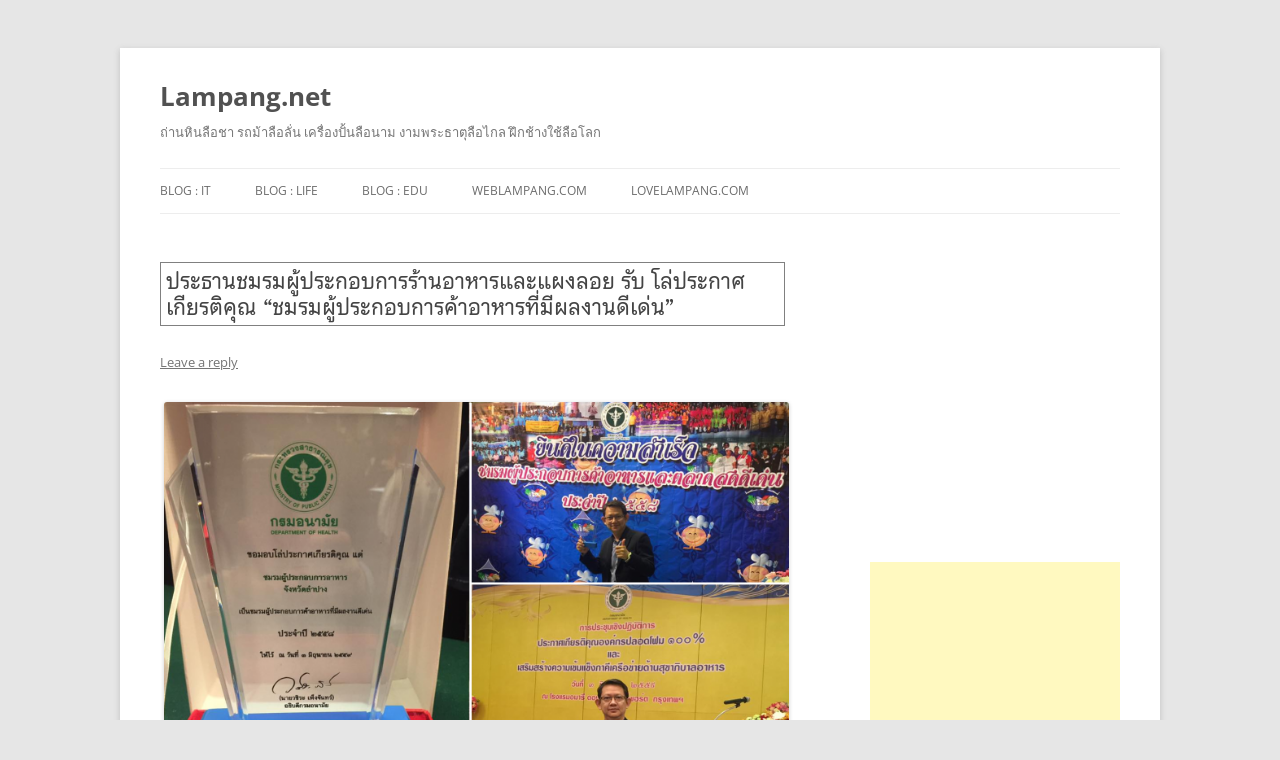

--- FILE ---
content_type: text/html; charset=UTF-8
request_url: http://www.thaiabc.com/lampangnet/admin/2048/
body_size: 51745
content:
<!DOCTYPE html>
<!--[if IE 7]>
<html class="ie ie7" lang="en-US">
<![endif]-->
<!--[if IE 8]>
<html class="ie ie8" lang="en-US">
<![endif]-->
<!--[if !(IE 7) & !(IE 8)]><!-->
<html lang="en-US">
<!--<![endif]-->
<head>
<meta charset="UTF-8" />
<meta name="viewport" content="width=device-width" />
<title>ประธานชมรมผู้ประกอบการร้านอาหารและแผงลอย รับ โล่ประกาศเกียรติคุณ &#8220;ชมรมผู้ประกอบการค้าอาหารที่มีผลงานดีเด่น&#8221; | Lampang.net</title>
<link rel="profile" href="https://gmpg.org/xfn/11" />
<link rel="pingback" href="http://www.thaiabc.com/lampangnet/xmlrpc.php">
<!--[if lt IE 9]>
<script src="http://www.thaiabc.com/lampangnet/wp-content/themes/twentytwelve/js/html5.js?ver=3.7.0" type="text/javascript"></script>
<![endif]-->
<meta name='robots' content='max-image-preview:large' />
<link rel="alternate" type="application/rss+xml" title="Lampang.net &raquo; Feed" href="http://www.thaiabc.com/lampangnet/feed/" />
<link rel="alternate" type="application/rss+xml" title="Lampang.net &raquo; Comments Feed" href="http://www.thaiabc.com/lampangnet/comments/feed/" />
<link rel="alternate" type="application/rss+xml" title="Lampang.net &raquo; ประธานชมรมผู้ประกอบการร้านอาหารและแผงลอย รับ โล่ประกาศเกียรติคุณ &#8220;ชมรมผู้ประกอบการค้าอาหารที่มีผลงานดีเด่น&#8221; Comments Feed" href="http://www.thaiabc.com/lampangnet/admin/2048/feed/" />
<link rel="alternate" title="oEmbed (JSON)" type="application/json+oembed" href="http://www.thaiabc.com/lampangnet/wp-json/oembed/1.0/embed?url=http%3A%2F%2Fwww.thaiabc.com%2Flampangnet%2Fadmin%2F2048%2F" />
<link rel="alternate" title="oEmbed (XML)" type="text/xml+oembed" href="http://www.thaiabc.com/lampangnet/wp-json/oembed/1.0/embed?url=http%3A%2F%2Fwww.thaiabc.com%2Flampangnet%2Fadmin%2F2048%2F&#038;format=xml" />
<style id='wp-img-auto-sizes-contain-inline-css' type='text/css'>
img:is([sizes=auto i],[sizes^="auto," i]){contain-intrinsic-size:3000px 1500px}
/*# sourceURL=wp-img-auto-sizes-contain-inline-css */
</style>
<style id='wp-emoji-styles-inline-css' type='text/css'>

	img.wp-smiley, img.emoji {
		display: inline !important;
		border: none !important;
		box-shadow: none !important;
		height: 1em !important;
		width: 1em !important;
		margin: 0 0.07em !important;
		vertical-align: -0.1em !important;
		background: none !important;
		padding: 0 !important;
	}
/*# sourceURL=wp-emoji-styles-inline-css */
</style>
<style id='wp-block-library-inline-css' type='text/css'>
:root{--wp-block-synced-color:#7a00df;--wp-block-synced-color--rgb:122,0,223;--wp-bound-block-color:var(--wp-block-synced-color);--wp-editor-canvas-background:#ddd;--wp-admin-theme-color:#007cba;--wp-admin-theme-color--rgb:0,124,186;--wp-admin-theme-color-darker-10:#006ba1;--wp-admin-theme-color-darker-10--rgb:0,107,160.5;--wp-admin-theme-color-darker-20:#005a87;--wp-admin-theme-color-darker-20--rgb:0,90,135;--wp-admin-border-width-focus:2px}@media (min-resolution:192dpi){:root{--wp-admin-border-width-focus:1.5px}}.wp-element-button{cursor:pointer}:root .has-very-light-gray-background-color{background-color:#eee}:root .has-very-dark-gray-background-color{background-color:#313131}:root .has-very-light-gray-color{color:#eee}:root .has-very-dark-gray-color{color:#313131}:root .has-vivid-green-cyan-to-vivid-cyan-blue-gradient-background{background:linear-gradient(135deg,#00d084,#0693e3)}:root .has-purple-crush-gradient-background{background:linear-gradient(135deg,#34e2e4,#4721fb 50%,#ab1dfe)}:root .has-hazy-dawn-gradient-background{background:linear-gradient(135deg,#faaca8,#dad0ec)}:root .has-subdued-olive-gradient-background{background:linear-gradient(135deg,#fafae1,#67a671)}:root .has-atomic-cream-gradient-background{background:linear-gradient(135deg,#fdd79a,#004a59)}:root .has-nightshade-gradient-background{background:linear-gradient(135deg,#330968,#31cdcf)}:root .has-midnight-gradient-background{background:linear-gradient(135deg,#020381,#2874fc)}:root{--wp--preset--font-size--normal:16px;--wp--preset--font-size--huge:42px}.has-regular-font-size{font-size:1em}.has-larger-font-size{font-size:2.625em}.has-normal-font-size{font-size:var(--wp--preset--font-size--normal)}.has-huge-font-size{font-size:var(--wp--preset--font-size--huge)}.has-text-align-center{text-align:center}.has-text-align-left{text-align:left}.has-text-align-right{text-align:right}.has-fit-text{white-space:nowrap!important}#end-resizable-editor-section{display:none}.aligncenter{clear:both}.items-justified-left{justify-content:flex-start}.items-justified-center{justify-content:center}.items-justified-right{justify-content:flex-end}.items-justified-space-between{justify-content:space-between}.screen-reader-text{border:0;clip-path:inset(50%);height:1px;margin:-1px;overflow:hidden;padding:0;position:absolute;width:1px;word-wrap:normal!important}.screen-reader-text:focus{background-color:#ddd;clip-path:none;color:#444;display:block;font-size:1em;height:auto;left:5px;line-height:normal;padding:15px 23px 14px;text-decoration:none;top:5px;width:auto;z-index:100000}html :where(.has-border-color){border-style:solid}html :where([style*=border-top-color]){border-top-style:solid}html :where([style*=border-right-color]){border-right-style:solid}html :where([style*=border-bottom-color]){border-bottom-style:solid}html :where([style*=border-left-color]){border-left-style:solid}html :where([style*=border-width]){border-style:solid}html :where([style*=border-top-width]){border-top-style:solid}html :where([style*=border-right-width]){border-right-style:solid}html :where([style*=border-bottom-width]){border-bottom-style:solid}html :where([style*=border-left-width]){border-left-style:solid}html :where(img[class*=wp-image-]){height:auto;max-width:100%}:where(figure){margin:0 0 1em}html :where(.is-position-sticky){--wp-admin--admin-bar--position-offset:var(--wp-admin--admin-bar--height,0px)}@media screen and (max-width:600px){html :where(.is-position-sticky){--wp-admin--admin-bar--position-offset:0px}}

/*# sourceURL=wp-block-library-inline-css */
</style><style id='global-styles-inline-css' type='text/css'>
:root{--wp--preset--aspect-ratio--square: 1;--wp--preset--aspect-ratio--4-3: 4/3;--wp--preset--aspect-ratio--3-4: 3/4;--wp--preset--aspect-ratio--3-2: 3/2;--wp--preset--aspect-ratio--2-3: 2/3;--wp--preset--aspect-ratio--16-9: 16/9;--wp--preset--aspect-ratio--9-16: 9/16;--wp--preset--color--black: #000000;--wp--preset--color--cyan-bluish-gray: #abb8c3;--wp--preset--color--white: #fff;--wp--preset--color--pale-pink: #f78da7;--wp--preset--color--vivid-red: #cf2e2e;--wp--preset--color--luminous-vivid-orange: #ff6900;--wp--preset--color--luminous-vivid-amber: #fcb900;--wp--preset--color--light-green-cyan: #7bdcb5;--wp--preset--color--vivid-green-cyan: #00d084;--wp--preset--color--pale-cyan-blue: #8ed1fc;--wp--preset--color--vivid-cyan-blue: #0693e3;--wp--preset--color--vivid-purple: #9b51e0;--wp--preset--color--blue: #21759b;--wp--preset--color--dark-gray: #444;--wp--preset--color--medium-gray: #9f9f9f;--wp--preset--color--light-gray: #e6e6e6;--wp--preset--gradient--vivid-cyan-blue-to-vivid-purple: linear-gradient(135deg,rgb(6,147,227) 0%,rgb(155,81,224) 100%);--wp--preset--gradient--light-green-cyan-to-vivid-green-cyan: linear-gradient(135deg,rgb(122,220,180) 0%,rgb(0,208,130) 100%);--wp--preset--gradient--luminous-vivid-amber-to-luminous-vivid-orange: linear-gradient(135deg,rgb(252,185,0) 0%,rgb(255,105,0) 100%);--wp--preset--gradient--luminous-vivid-orange-to-vivid-red: linear-gradient(135deg,rgb(255,105,0) 0%,rgb(207,46,46) 100%);--wp--preset--gradient--very-light-gray-to-cyan-bluish-gray: linear-gradient(135deg,rgb(238,238,238) 0%,rgb(169,184,195) 100%);--wp--preset--gradient--cool-to-warm-spectrum: linear-gradient(135deg,rgb(74,234,220) 0%,rgb(151,120,209) 20%,rgb(207,42,186) 40%,rgb(238,44,130) 60%,rgb(251,105,98) 80%,rgb(254,248,76) 100%);--wp--preset--gradient--blush-light-purple: linear-gradient(135deg,rgb(255,206,236) 0%,rgb(152,150,240) 100%);--wp--preset--gradient--blush-bordeaux: linear-gradient(135deg,rgb(254,205,165) 0%,rgb(254,45,45) 50%,rgb(107,0,62) 100%);--wp--preset--gradient--luminous-dusk: linear-gradient(135deg,rgb(255,203,112) 0%,rgb(199,81,192) 50%,rgb(65,88,208) 100%);--wp--preset--gradient--pale-ocean: linear-gradient(135deg,rgb(255,245,203) 0%,rgb(182,227,212) 50%,rgb(51,167,181) 100%);--wp--preset--gradient--electric-grass: linear-gradient(135deg,rgb(202,248,128) 0%,rgb(113,206,126) 100%);--wp--preset--gradient--midnight: linear-gradient(135deg,rgb(2,3,129) 0%,rgb(40,116,252) 100%);--wp--preset--font-size--small: 13px;--wp--preset--font-size--medium: 20px;--wp--preset--font-size--large: 36px;--wp--preset--font-size--x-large: 42px;--wp--preset--spacing--20: 0.44rem;--wp--preset--spacing--30: 0.67rem;--wp--preset--spacing--40: 1rem;--wp--preset--spacing--50: 1.5rem;--wp--preset--spacing--60: 2.25rem;--wp--preset--spacing--70: 3.38rem;--wp--preset--spacing--80: 5.06rem;--wp--preset--shadow--natural: 6px 6px 9px rgba(0, 0, 0, 0.2);--wp--preset--shadow--deep: 12px 12px 50px rgba(0, 0, 0, 0.4);--wp--preset--shadow--sharp: 6px 6px 0px rgba(0, 0, 0, 0.2);--wp--preset--shadow--outlined: 6px 6px 0px -3px rgb(255, 255, 255), 6px 6px rgb(0, 0, 0);--wp--preset--shadow--crisp: 6px 6px 0px rgb(0, 0, 0);}:where(.is-layout-flex){gap: 0.5em;}:where(.is-layout-grid){gap: 0.5em;}body .is-layout-flex{display: flex;}.is-layout-flex{flex-wrap: wrap;align-items: center;}.is-layout-flex > :is(*, div){margin: 0;}body .is-layout-grid{display: grid;}.is-layout-grid > :is(*, div){margin: 0;}:where(.wp-block-columns.is-layout-flex){gap: 2em;}:where(.wp-block-columns.is-layout-grid){gap: 2em;}:where(.wp-block-post-template.is-layout-flex){gap: 1.25em;}:where(.wp-block-post-template.is-layout-grid){gap: 1.25em;}.has-black-color{color: var(--wp--preset--color--black) !important;}.has-cyan-bluish-gray-color{color: var(--wp--preset--color--cyan-bluish-gray) !important;}.has-white-color{color: var(--wp--preset--color--white) !important;}.has-pale-pink-color{color: var(--wp--preset--color--pale-pink) !important;}.has-vivid-red-color{color: var(--wp--preset--color--vivid-red) !important;}.has-luminous-vivid-orange-color{color: var(--wp--preset--color--luminous-vivid-orange) !important;}.has-luminous-vivid-amber-color{color: var(--wp--preset--color--luminous-vivid-amber) !important;}.has-light-green-cyan-color{color: var(--wp--preset--color--light-green-cyan) !important;}.has-vivid-green-cyan-color{color: var(--wp--preset--color--vivid-green-cyan) !important;}.has-pale-cyan-blue-color{color: var(--wp--preset--color--pale-cyan-blue) !important;}.has-vivid-cyan-blue-color{color: var(--wp--preset--color--vivid-cyan-blue) !important;}.has-vivid-purple-color{color: var(--wp--preset--color--vivid-purple) !important;}.has-black-background-color{background-color: var(--wp--preset--color--black) !important;}.has-cyan-bluish-gray-background-color{background-color: var(--wp--preset--color--cyan-bluish-gray) !important;}.has-white-background-color{background-color: var(--wp--preset--color--white) !important;}.has-pale-pink-background-color{background-color: var(--wp--preset--color--pale-pink) !important;}.has-vivid-red-background-color{background-color: var(--wp--preset--color--vivid-red) !important;}.has-luminous-vivid-orange-background-color{background-color: var(--wp--preset--color--luminous-vivid-orange) !important;}.has-luminous-vivid-amber-background-color{background-color: var(--wp--preset--color--luminous-vivid-amber) !important;}.has-light-green-cyan-background-color{background-color: var(--wp--preset--color--light-green-cyan) !important;}.has-vivid-green-cyan-background-color{background-color: var(--wp--preset--color--vivid-green-cyan) !important;}.has-pale-cyan-blue-background-color{background-color: var(--wp--preset--color--pale-cyan-blue) !important;}.has-vivid-cyan-blue-background-color{background-color: var(--wp--preset--color--vivid-cyan-blue) !important;}.has-vivid-purple-background-color{background-color: var(--wp--preset--color--vivid-purple) !important;}.has-black-border-color{border-color: var(--wp--preset--color--black) !important;}.has-cyan-bluish-gray-border-color{border-color: var(--wp--preset--color--cyan-bluish-gray) !important;}.has-white-border-color{border-color: var(--wp--preset--color--white) !important;}.has-pale-pink-border-color{border-color: var(--wp--preset--color--pale-pink) !important;}.has-vivid-red-border-color{border-color: var(--wp--preset--color--vivid-red) !important;}.has-luminous-vivid-orange-border-color{border-color: var(--wp--preset--color--luminous-vivid-orange) !important;}.has-luminous-vivid-amber-border-color{border-color: var(--wp--preset--color--luminous-vivid-amber) !important;}.has-light-green-cyan-border-color{border-color: var(--wp--preset--color--light-green-cyan) !important;}.has-vivid-green-cyan-border-color{border-color: var(--wp--preset--color--vivid-green-cyan) !important;}.has-pale-cyan-blue-border-color{border-color: var(--wp--preset--color--pale-cyan-blue) !important;}.has-vivid-cyan-blue-border-color{border-color: var(--wp--preset--color--vivid-cyan-blue) !important;}.has-vivid-purple-border-color{border-color: var(--wp--preset--color--vivid-purple) !important;}.has-vivid-cyan-blue-to-vivid-purple-gradient-background{background: var(--wp--preset--gradient--vivid-cyan-blue-to-vivid-purple) !important;}.has-light-green-cyan-to-vivid-green-cyan-gradient-background{background: var(--wp--preset--gradient--light-green-cyan-to-vivid-green-cyan) !important;}.has-luminous-vivid-amber-to-luminous-vivid-orange-gradient-background{background: var(--wp--preset--gradient--luminous-vivid-amber-to-luminous-vivid-orange) !important;}.has-luminous-vivid-orange-to-vivid-red-gradient-background{background: var(--wp--preset--gradient--luminous-vivid-orange-to-vivid-red) !important;}.has-very-light-gray-to-cyan-bluish-gray-gradient-background{background: var(--wp--preset--gradient--very-light-gray-to-cyan-bluish-gray) !important;}.has-cool-to-warm-spectrum-gradient-background{background: var(--wp--preset--gradient--cool-to-warm-spectrum) !important;}.has-blush-light-purple-gradient-background{background: var(--wp--preset--gradient--blush-light-purple) !important;}.has-blush-bordeaux-gradient-background{background: var(--wp--preset--gradient--blush-bordeaux) !important;}.has-luminous-dusk-gradient-background{background: var(--wp--preset--gradient--luminous-dusk) !important;}.has-pale-ocean-gradient-background{background: var(--wp--preset--gradient--pale-ocean) !important;}.has-electric-grass-gradient-background{background: var(--wp--preset--gradient--electric-grass) !important;}.has-midnight-gradient-background{background: var(--wp--preset--gradient--midnight) !important;}.has-small-font-size{font-size: var(--wp--preset--font-size--small) !important;}.has-medium-font-size{font-size: var(--wp--preset--font-size--medium) !important;}.has-large-font-size{font-size: var(--wp--preset--font-size--large) !important;}.has-x-large-font-size{font-size: var(--wp--preset--font-size--x-large) !important;}
/*# sourceURL=global-styles-inline-css */
</style>

<style id='classic-theme-styles-inline-css' type='text/css'>
/*! This file is auto-generated */
.wp-block-button__link{color:#fff;background-color:#32373c;border-radius:9999px;box-shadow:none;text-decoration:none;padding:calc(.667em + 2px) calc(1.333em + 2px);font-size:1.125em}.wp-block-file__button{background:#32373c;color:#fff;text-decoration:none}
/*# sourceURL=/wp-includes/css/classic-themes.min.css */
</style>
<link rel='stylesheet' id='twentytwelve-fonts-css' href='http://www.thaiabc.com/lampangnet/wp-content/themes/twentytwelve/fonts/font-open-sans.css?ver=20230328' type='text/css' media='all' />
<link rel='stylesheet' id='twentytwelve-style-css' href='http://www.thaiabc.com/lampangnet/wp-content/themes/twentytwelve/style.css?ver=20231107' type='text/css' media='all' />
<link rel='stylesheet' id='twentytwelve-block-style-css' href='http://www.thaiabc.com/lampangnet/wp-content/themes/twentytwelve/css/blocks.css?ver=20230213' type='text/css' media='all' />
<script type="text/javascript" src="http://www.thaiabc.com/lampangnet/wp-includes/js/jquery/jquery.min.js?ver=3.7.1" id="jquery-core-js"></script>
<script type="text/javascript" src="http://www.thaiabc.com/lampangnet/wp-includes/js/jquery/jquery-migrate.min.js?ver=3.4.1" id="jquery-migrate-js"></script>
<script type="text/javascript" src="http://www.thaiabc.com/lampangnet/wp-content/themes/twentytwelve/js/navigation.js?ver=20141205" id="twentytwelve-navigation-js" defer="defer" data-wp-strategy="defer"></script>
<link rel="https://api.w.org/" href="http://www.thaiabc.com/lampangnet/wp-json/" /><link rel="alternate" title="JSON" type="application/json" href="http://www.thaiabc.com/lampangnet/wp-json/wp/v2/posts/2048" /><link rel="EditURI" type="application/rsd+xml" title="RSD" href="http://www.thaiabc.com/lampangnet/xmlrpc.php?rsd" />
<meta name="generator" content="WordPress 6.9" />
<link rel="canonical" href="http://www.thaiabc.com/lampangnet/admin/2048/" />
<link rel='shortlink' href='http://www.thaiabc.com/lampangnet/?p=2048' />
<style type="text/css">.recentcomments a{display:inline !important;padding:0 !important;margin:0 !important;}</style><link rel="icon" href="http://www.thaiabc.com/lampangnet/wp-content/uploads/2021/02/cropped-lampangnet_logo-1-32x32.png" sizes="32x32" />
<link rel="icon" href="http://www.thaiabc.com/lampangnet/wp-content/uploads/2021/02/cropped-lampangnet_logo-1-192x192.png" sizes="192x192" />
<link rel="apple-touch-icon" href="http://www.thaiabc.com/lampangnet/wp-content/uploads/2021/02/cropped-lampangnet_logo-1-180x180.png" />
<meta name="msapplication-TileImage" content="http://www.thaiabc.com/lampangnet/wp-content/uploads/2021/02/cropped-lampangnet_logo-1-270x270.png" />
		<style type="text/css" id="wp-custom-css">
			@font-face{font-family:'chulabornlikit';
src:url('/web2/rsp_chulabhornlikit.ttf');
}

.entry-title {font-family: chulabornlikit;border:1px solid gray;padding:5px;}
.entry-content {font-family: chulabornlikit;}
.site-content article{border-bottom: 10px dotted green;}
@media print {
.wp-block-image img {max-width:50%;}
.wp-block-embed__wrapper {display: none;}
}		</style>
		</head>

<body class="wp-singular post-template-default single single-post postid-2048 single-format-standard wp-embed-responsive wp-theme-twentytwelve custom-font-enabled single-author">
<div id="page" class="hfeed site">
	<header id="masthead" class="site-header">
		<hgroup>
			<h1 class="site-title"><a href="http://www.thaiabc.com/lampangnet/" rel="home">Lampang.net</a></h1>
			<h2 class="site-description">ถ่านหินลือชา รถม้าลือลั่น เครื่องปั้นลือนาม งามพระธาตุลือไกล ฝึกช้างใช้ลือโลก</h2>
		</hgroup>

		<nav id="site-navigation" class="main-navigation">
			<button class="menu-toggle">Menu</button>
			<a class="assistive-text" href="#content">Skip to content</a>
			<div class="menu-blog-guides-container"><ul id="menu-blog-guides" class="nav-menu"><li id="menu-item-655" class="menu-item menu-item-type-custom menu-item-object-custom menu-item-655"><a href="http://www.thaiall.com/blog" title="บล็อกเทคโนโลยีสารสนเทศ">Blog : IT</a></li>
<li id="menu-item-657" class="menu-item menu-item-type-custom menu-item-object-custom menu-item-657"><a href="http://www.thaiall.com/blogacla" title="บล็อกอ่ะคะ ชีวิต สุขภาพ ศิลปะ บ้านเมือง">Blog : Life</a></li>
<li id="menu-item-656" class="menu-item menu-item-type-custom menu-item-object-custom menu-item-656"><a href="http://www.thainame.net/edu" title="บล็อกด้านการศึกษา">Blog : Edu</a></li>
<li id="menu-item-659" class="menu-item menu-item-type-custom menu-item-object-custom menu-item-659"><a href="http://www.weblampang.com" title="เว็บลำปางดอทคอม">Weblampang.com</a></li>
<li id="menu-item-3419" class="menu-item menu-item-type-custom menu-item-object-custom menu-item-3419"><a href="http://www.lovelampang.com" title="รักลำปางดอทคอม">Lovelampang.com</a></li>
</ul></div>		</nav><!-- #site-navigation -->

			</header><!-- #masthead -->

	<div id="main" class="wrapper">

	<div id="primary" class="site-content">
		<div id="content" role="main">

			
				
	<article id="post-2048" class="post-2048 post type-post status-publish format-standard hentry category-activities category-food category-person tag-award tag-food tag-health tag-lampang tag-norisushi tag-pride tag-restaurant tag-tumandyum">
				<header class="entry-header">
			
						<h1 class="entry-title">ประธานชมรมผู้ประกอบการร้านอาหารและแผงลอย รับ โล่ประกาศเกียรติคุณ &#8220;ชมรมผู้ประกอบการค้าอาหารที่มีผลงานดีเด่น&#8221;</h1>
										<div class="comments-link">
					<a href="http://www.thaiabc.com/lampangnet/admin/2048/#respond"><span class="leave-reply">Leave a reply</span></a>				</div><!-- .comments-link -->
					</header><!-- .entry-header -->

				<div class="entry-content">
			<div id="attachment_2049" style="width: 656px" class="wp-caption aligncenter"><a href="http://thaiabc.com/lampangnet/admin/2048/win/" rel="attachment wp-att-2049"><img fetchpriority="high" decoding="async" aria-describedby="caption-attachment-2049" class="wp-image-2049 size-large" src="http://thaiabc.com/lampangnet/wp-content/uploads/2016/06/win-1024x653.png" alt="ชมรมผู้ประกอบการค้าอาหารที่มีผลงานดีเด่น ประจำปี 2558" width="646" height="412" srcset="http://www.thaiabc.com/lampangnet/wp-content/uploads/2016/06/win-1024x653.png 1024w, http://www.thaiabc.com/lampangnet/wp-content/uploads/2016/06/win-300x191.png 300w, http://www.thaiabc.com/lampangnet/wp-content/uploads/2016/06/win-768x489.png 768w, http://www.thaiabc.com/lampangnet/wp-content/uploads/2016/06/win-770x491.png 770w, http://www.thaiabc.com/lampangnet/wp-content/uploads/2016/06/win.png 1406w" sizes="(max-width: 646px) 100vw, 646px" /></a><p id="caption-attachment-2049" class="wp-caption-text">ชมรมผู้ประกอบการค้าอาหารที่มีผลงานดีเด่น ประจำปี 2558</p></div>
<p><strong>ยินดีด้วย</strong><br />
<span style="color: #0000ff;">คุณสุวิทย์ อาภากาศ (โกเอ)</span> ประธานชมรมผู้ประกอบการร้านอาหารและแผงลอยจังหวัดลำปาง ได้ไปรับโล่ประกาศเกียรติคุณ สำหรับ &#8220;<span style="color: #008000;"><em>ชมรมผู้ประกอบการอาหาร จังหวัดลำปาง</em></span>&#8221; ที่เป็น &#8220;<span style="color: #ff0000;">ชมรมผู้ประกอบการค้าอาหารที่มีผลงานดีเด่น ประจำปี 2558</span>&#8221; เมื่อวันที่ 3 มิ.ย.59 จาก นายวชิระ เพ็งจันทร์ อธิบดีกรมอนามัย กระทรวงสาธารณสุข เห็นโกเอ โพสต์ในเฟสบุ๊คเมื่อวันที่ 3 มิ.ย.59 ก็รู้สึกยินดีด้วยในฐานะคนลำปาง ที่ชอบทานอาหาร และอุดหนุนแผงลอยในจังหวัดลำปางอยู่เป็นประจำ<br />
<a href="https://www.facebook.com/suvit.abakaz/posts/10154269421678385">https://www.facebook.com/suvit.abakaz/posts/10154269421678385</a></p>
<p><strong>ที่ผ่านมา</strong><br />
เห็นโกเอเปิดร้านอาหารหลายร้าน ก็เคยไปอุดหนุนทุกร้านที่ท่านเปิด ท่านมีประสบการณ์เยอะ และมีจินตนาการครับ สนิทกันในฐานะเจ้าของร้านกับลูกค้าเลยหละ เห็นกันมาหลายสิบปี ตอนนี้เปิด<span style="color: #0000ff;"><strong>ร้านตำกับยำ (Tum And Yum)</strong> </span>อยู่หน้าธนาคารกรุงเทพฯ ฉัตรไชย นอกจากของแซบ ๆ แล้ว ยังสั่งอาหารญี่ปุ่นจาก <strong><span style="color: #0000ff;">ร้านโนริซูชิ Norisushi</span> </strong>ได้อีกด้วย<br />
<a href="https://www.facebook.com/TumAndYum/">https://www.facebook.com/TumAndYum/</a></p>
<p><strong>จำได้ว่า</strong><br />
5 พ.ค.59 ก็ไปอุดหนุนร้านโกเอมา ชอบตรงส้มตำไทย กับพิซซ่าญี่ปุ่น<br />
อร่อยมาก สมคำร่ำลือที่ลูกศิษย์ของผม <strong><span style="color: #0000ff;">กรกับปราง</span></strong> เคยกล่าวไว้จริง ๆ<br />
แล้วได้พบกับ<span style="color: #0000ff;"><strong>น้องบอย</strong></span>ที่ร้าน เห็นอยู่ช่วยงานโกเอหลายงานเลย<br />
<a href="https://www.facebook.com/photo.php?fbid=10154092251938895&amp;set=a.10153463615363895.1073741867.814248894">https://www.facebook.com/photo.php?fbid=10154092251938895&amp;set=a.10153463615363895.1073741867.814248894</a><br />
<a href="https://www.facebook.com/dekvijai">https://www.facebook.com/dekvijai</a></p>
<p><strong>ผลงาน</strong><br />
โกเอ (นายสุวิทย์ อาภากาศ) มีผลงานให้เห็นตามสื่ออยู่บ่อย เช่น 29 ม.ค.59 ก็เข้าพบนายประสาร ทัศการ หัวหน้ากลุ่มงานพัฒนาฝีมือและศักยภาพแรงงาน ผู้แทน ผอ.สถาบันฯ ภาค ๑๐ ลำปาง  เพื่อร่วมหารือแนวทางการพัฒนาบุคลากรด้านครัวไทยสู่ครัวโลก และด้านการท่องเที่ยวของจังหวัดลำปาง ให้ได้มาตรฐานการท่องเที่ยวอาเซียน<br />
<a href="https://www.facebook.com/lampangskill/posts/1689042798033622">https://www.facebook.com/lampangskill/posts/1689042798033622</a></p>
					</div><!-- .entry-content -->
		
		<footer class="entry-meta">
			This entry was posted in <a href="http://www.thaiabc.com/lampangnet/category/activities/" rel="category tag">activities</a>, <a href="http://www.thaiabc.com/lampangnet/category/food/" rel="category tag">food</a>, <a href="http://www.thaiabc.com/lampangnet/category/person/" rel="category tag">person</a> and tagged <a href="http://www.thaiabc.com/lampangnet/tag/award/" rel="tag">award</a>, <a href="http://www.thaiabc.com/lampangnet/tag/food/" rel="tag">food</a>, <a href="http://www.thaiabc.com/lampangnet/tag/health/" rel="tag">health</a>, <a href="http://www.thaiabc.com/lampangnet/tag/lampang/" rel="tag">lampang</a>, <a href="http://www.thaiabc.com/lampangnet/tag/norisushi/" rel="tag">norisushi</a>, <a href="http://www.thaiabc.com/lampangnet/tag/pride/" rel="tag">pride</a>, <a href="http://www.thaiabc.com/lampangnet/tag/restaurant/" rel="tag">restaurant</a>, <a href="http://www.thaiabc.com/lampangnet/tag/tumandyum/" rel="tag">tumandyum</a> on <a href="http://www.thaiabc.com/lampangnet/admin/2048/" title="07:20" rel="bookmark"><time class="entry-date" datetime="2016-06-04T07:20:25+07:00">2016-06-04</time></a><span class="by-author"> by <span class="author vcard"><a class="url fn n" href="http://www.thaiabc.com/lampangnet/author/admin/" title="View all posts by admin" rel="author">admin</a></span></span>.								</footer><!-- .entry-meta -->
	</article><!-- #post -->

				<nav class="nav-single">
					<h3 class="assistive-text">Post navigation</h3>
					<span class="nav-previous"><a href="http://www.thaiabc.com/lampangnet/admin/2040/" rel="prev"><span class="meta-nav">&larr;</span> ฟังน้องแซง เล่าเรื่องภาพกาดกองต้า ใช้เทคนิค Monoprint</a></span>
					<span class="nav-next"><a href="http://www.thaiabc.com/lampangnet/admin/2052/" rel="next">ลำปางฉายแวว (itinlife555) <span class="meta-nav">&rarr;</span></a></span>
				</nav><!-- .nav-single -->

				
<div id="comments" class="comments-area">

	
	
		<div id="respond" class="comment-respond">
		<h3 id="reply-title" class="comment-reply-title">Leave a Reply <small><a rel="nofollow" id="cancel-comment-reply-link" href="/lampangnet/admin/2048/#respond" style="display:none;">Cancel reply</a></small></h3><p class="must-log-in">You must be <a href="http://www.thaiabc.com/lampangnet/wp-login.php?redirect_to=http%3A%2F%2Fwww.thaiabc.com%2Flampangnet%2Fadmin%2F2048%2F">logged in</a> to post a comment.</p>	</div><!-- #respond -->
	
</div><!-- #comments .comments-area -->

			
		</div><!-- #content -->
	</div><!-- #primary -->


			<div id="secondary" class="widget-area" role="complementary">
			<aside id="text-2" class="widget widget_text">			<div class="textwidget"><div style="margin-top:300px;width:100%;text-align:center;">
<script async src="//pagead2.googlesyndication.com/pagead/js/adsbygoogle.js"></script>
<!-- 12 blog lampang rsp -->
<ins class="adsbygoogle"
     style="display:block"
     data-ad-client="ca-pub-3309619467978767"
     data-ad-slot="1528307357"
     data-ad-format="auto"></ins>
<script>
(adsbygoogle = window.adsbygoogle || []).push({});
</script>
</div></div>
		</aside>
		<aside id="recent-posts-2" class="widget widget_recent_entries">
		<h3 class="widget-title">Recent Posts</h3>
		<ul>
											<li>
					<a href="http://www.thaiabc.com/lampangnet/admin/4194/">ทำความรู้จัก ต.ศาลา</a>
											<span class="post-date">2025-12-25</span>
									</li>
											<li>
					<a href="http://www.thaiabc.com/lampangnet/admin/4189/">ชวนไปแอ่ว บ้านเฮาหนา (คำเมือง)</a>
											<span class="post-date">2025-12-23</span>
									</li>
											<li>
					<a href="http://www.thaiabc.com/lampangnet/admin/4179/">Cook Culture : Lampang</a>
											<span class="post-date">2025-07-28</span>
									</li>
					</ul>

		</aside><aside id="recent-comments-2" class="widget widget_recent_comments"><h3 class="widget-title">Recent Comments</h3><ul id="recentcomments"><li class="recentcomments"><span class="comment-author-link"><a href="http://www.thainame.net/edu/%e0%b8%9b%e0%b8%a3%e0%b8%b0%e0%b8%81%e0%b8%b2%e0%b8%a8%e0%b8%82%e0%b8%ad%e0%b8%87-%e0%b8%aa%e0%b8%b3%e0%b8%99%e0%b8%b1%e0%b8%81%e0%b8%87%e0%b8%b2%e0%b8%99%e0%b8%9b%e0%b8%a5" class="url" rel="ugc external nofollow">ประกาศของ สำนักงานปลัดกระทรวงสาธารณสุข รับนักเรียนเข้าหลักสูตรพยาบาล สถาบันพระบรมราชนก</a></span> on <a href="http://www.thaiabc.com/lampangnet/admin/2318/#comment-1138">สรุปจำนวนผู้สมัครเข้าศึกษาต่อระดับปริญญาตรี ปีการศึกษา 2559</a></li><li class="recentcomments"><span class="comment-author-link"><a href="http://blog.nation.ac.th/?p=3555" class="url" rel="ugc external nofollow">อ.ภาคภูมิ เรืองสิร์กุล อาจารย์พิเศษคณะนิเทศศาสตร์ เปิดแกลอรี่ภาพถ่าย | Knowledge Management Nation University</a></span> on <a href="http://www.thaiabc.com/lampangnet/admin/1981/#comment-1126">เสพศิลป์ที่เซ็นทรัล ในห้อง ลำปางฉายแวว</a></li><li class="recentcomments"><span class="comment-author-link"><a href="https://lakornlocations.wordpress.com/2019/06/17/residence-location-42/" class="url" rel="ugc external nofollow">RESIDENCE LOCATION 42 &#8211; lakornlocations</a></span> on <a href="http://www.thaiabc.com/lampangnet/admin/1745/#comment-1122">ตามรอยละครที่บ้านป่องนัก พิพิธภัณฑ์มณฑลทหารบกที่ 32 .. สวยอ่ะ</a></li></ul></aside><aside id="tag_cloud-2" class="widget widget_tag_cloud"><h3 class="widget-title">Tag Cloud</h3><div class="tagcloud"><ul class='wp-tag-cloud' role='list'>
	<li><a href="http://www.thaiabc.com/lampangnet/tag/alumni/" class="tag-cloud-link tag-link-90 tag-link-position-1" style="font-size: 9.4893617021277pt;" aria-label="alumni (9 items)">alumni</a></li>
	<li><a href="http://www.thaiabc.com/lampangnet/tag/buddhist/" class="tag-cloud-link tag-link-340 tag-link-position-2" style="font-size: 8.4964539007092pt;" aria-label="buddhist (7 items)">buddhist</a></li>
	<li><a href="http://www.thaiabc.com/lampangnet/tag/bunyawat/" class="tag-cloud-link tag-link-117 tag-link-position-3" style="font-size: 10.283687943262pt;" aria-label="bunyawat (11 items)">bunyawat</a></li>
	<li><a href="http://www.thaiabc.com/lampangnet/tag/bwc/" class="tag-cloud-link tag-link-73 tag-link-position-4" style="font-size: 8.4964539007092pt;" aria-label="bwc (7 items)">bwc</a></li>
	<li><a href="http://www.thaiabc.com/lampangnet/tag/ceramic/" class="tag-cloud-link tag-link-239 tag-link-position-5" style="font-size: 11.475177304965pt;" aria-label="ceramic (15 items)">ceramic</a></li>
	<li><a href="http://www.thaiabc.com/lampangnet/tag/coffee/" class="tag-cloud-link tag-link-653 tag-link-position-6" style="font-size: 11.276595744681pt;" aria-label="coffee (14 items)">coffee</a></li>
	<li><a href="http://www.thaiabc.com/lampangnet/tag/college/" class="tag-cloud-link tag-link-118 tag-link-position-7" style="font-size: 9.4893617021277pt;" aria-label="college (9 items)">college</a></li>
	<li><a href="http://www.thaiabc.com/lampangnet/tag/education/" class="tag-cloud-link tag-link-648 tag-link-position-8" style="font-size: 10.581560283688pt;" aria-label="education (12 items)">education</a></li>
	<li><a href="http://www.thaiabc.com/lampangnet/tag/fair/" class="tag-cloud-link tag-link-558 tag-link-position-9" style="font-size: 8.9929078014184pt;" aria-label="fair (8 items)">fair</a></li>
	<li><a href="http://www.thaiabc.com/lampangnet/tag/festival/" class="tag-cloud-link tag-link-225 tag-link-position-10" style="font-size: 10.283687943262pt;" aria-label="festival (11 items)">festival</a></li>
	<li><a href="http://www.thaiabc.com/lampangnet/tag/flower/" class="tag-cloud-link tag-link-104 tag-link-position-11" style="font-size: 8.9929078014184pt;" aria-label="flower (8 items)">flower</a></li>
	<li><a href="http://www.thaiabc.com/lampangnet/tag/food/" class="tag-cloud-link tag-link-645 tag-link-position-12" style="font-size: 11.276595744681pt;" aria-label="food (14 items)">food</a></li>
	<li><a href="http://www.thaiabc.com/lampangnet/tag/gallery/" class="tag-cloud-link tag-link-477 tag-link-position-13" style="font-size: 9.886524822695pt;" aria-label="gallery (10 items)">gallery</a></li>
	<li><a href="http://www.thaiabc.com/lampangnet/tag/government/" class="tag-cloud-link tag-link-20 tag-link-position-14" style="font-size: 8.4964539007092pt;" aria-label="government (7 items)">government</a></li>
	<li><a href="http://www.thaiabc.com/lampangnet/tag/governor/" class="tag-cloud-link tag-link-21 tag-link-position-15" style="font-size: 8.4964539007092pt;" aria-label="governor (7 items)">governor</a></li>
	<li><a href="http://www.thaiabc.com/lampangnet/tag/health/" class="tag-cloud-link tag-link-522 tag-link-position-16" style="font-size: 9.4893617021277pt;" aria-label="health (9 items)">health</a></li>
	<li><a href="http://www.thaiabc.com/lampangnet/tag/hospital/" class="tag-cloud-link tag-link-413 tag-link-position-17" style="font-size: 10.283687943262pt;" aria-label="hospital (11 items)">hospital</a></li>
	<li><a href="http://www.thaiabc.com/lampangnet/tag/khokha/" class="tag-cloud-link tag-link-490 tag-link-position-18" style="font-size: 10.581560283688pt;" aria-label="khokha (12 items)">khokha</a></li>
	<li><a href="http://www.thaiabc.com/lampangnet/tag/kokha/" class="tag-cloud-link tag-link-640 tag-link-position-19" style="font-size: 8.4964539007092pt;" aria-label="KoKha (7 items)">KoKha</a></li>
	<li><a href="http://www.thaiabc.com/lampangnet/tag/lampang/" class="tag-cloud-link tag-link-6 tag-link-position-20" style="font-size: 22pt;" aria-label="lampang (180 items)">lampang</a></li>
	<li><a href="http://www.thaiabc.com/lampangnet/tag/legend/" class="tag-cloud-link tag-link-619 tag-link-position-21" style="font-size: 10.283687943262pt;" aria-label="legend (11 items)">legend</a></li>
	<li><a href="http://www.thaiabc.com/lampangnet/tag/map/" class="tag-cloud-link tag-link-86 tag-link-position-22" style="font-size: 8.4964539007092pt;" aria-label="map (7 items)">map</a></li>
	<li><a href="http://www.thaiabc.com/lampangnet/tag/market/" class="tag-cloud-link tag-link-483 tag-link-position-23" style="font-size: 8.9929078014184pt;" aria-label="market (8 items)">market</a></li>
	<li><a href="http://www.thaiabc.com/lampangnet/tag/nation/" class="tag-cloud-link tag-link-24 tag-link-position-24" style="font-size: 12.468085106383pt;" aria-label="nation (19 items)">nation</a></li>
	<li><a href="http://www.thaiabc.com/lampangnet/tag/nation-university/" class="tag-cloud-link tag-link-80 tag-link-position-25" style="font-size: 8.4964539007092pt;" aria-label="nation university (7 items)">nation university</a></li>
	<li><a href="http://www.thaiabc.com/lampangnet/tag/ntu/" class="tag-cloud-link tag-link-649 tag-link-position-26" style="font-size: 9.886524822695pt;" aria-label="ntu (10 items)">ntu</a></li>
	<li><a href="http://www.thaiabc.com/lampangnet/tag/province/" class="tag-cloud-link tag-link-103 tag-link-position-27" style="font-size: 8.4964539007092pt;" aria-label="province (7 items)">province</a></li>
	<li><a href="http://www.thaiabc.com/lampangnet/tag/quota/" class="tag-cloud-link tag-link-780 tag-link-position-28" style="font-size: 9.886524822695pt;" aria-label="quota (10 items)">quota</a></li>
	<li><a href="http://www.thaiabc.com/lampangnet/tag/ranking/" class="tag-cloud-link tag-link-510 tag-link-position-29" style="font-size: 8.9929078014184pt;" aria-label="ranking (8 items)">ranking</a></li>
	<li><a href="http://www.thaiabc.com/lampangnet/tag/research/" class="tag-cloud-link tag-link-646 tag-link-position-30" style="font-size: 10.283687943262pt;" aria-label="research (11 items)">research</a></li>
	<li><a href="http://www.thaiabc.com/lampangnet/tag/restaurant/" class="tag-cloud-link tag-link-654 tag-link-position-31" style="font-size: 8.4964539007092pt;" aria-label="restaurant (7 items)">restaurant</a></li>
	<li><a href="http://www.thaiabc.com/lampangnet/tag/rice/" class="tag-cloud-link tag-link-14 tag-link-position-32" style="font-size: 8pt;" aria-label="rice (6 items)">rice</a></li>
	<li><a href="http://www.thaiabc.com/lampangnet/tag/school/" class="tag-cloud-link tag-link-37 tag-link-position-33" style="font-size: 12.269503546099pt;" aria-label="school (18 items)">school</a></li>
	<li><a href="http://www.thaiabc.com/lampangnet/tag/singer/" class="tag-cloud-link tag-link-68 tag-link-position-34" style="font-size: 8.4964539007092pt;" aria-label="singer (7 items)">singer</a></li>
	<li><a href="http://www.thaiabc.com/lampangnet/tag/song/" class="tag-cloud-link tag-link-650 tag-link-position-35" style="font-size: 8.9929078014184pt;" aria-label="song (8 items)">song</a></li>
	<li><a href="http://www.thaiabc.com/lampangnet/tag/songkran/" class="tag-cloud-link tag-link-495 tag-link-position-36" style="font-size: 10.283687943262pt;" aria-label="songkran (11 items)">songkran</a></li>
	<li><a href="http://www.thaiabc.com/lampangnet/tag/sport/" class="tag-cloud-link tag-link-42 tag-link-position-37" style="font-size: 8pt;" aria-label="sport (6 items)">sport</a></li>
	<li><a href="http://www.thaiabc.com/lampangnet/tag/student/" class="tag-cloud-link tag-link-178 tag-link-position-38" style="font-size: 11.276595744681pt;" aria-label="student (14 items)">student</a></li>
	<li><a href="http://www.thaiabc.com/lampangnet/tag/temple/" class="tag-cloud-link tag-link-230 tag-link-position-39" style="font-size: 8.4964539007092pt;" aria-label="temple (7 items)">temple</a></li>
	<li><a href="http://www.thaiabc.com/lampangnet/tag/travel/" class="tag-cloud-link tag-link-59 tag-link-position-40" style="font-size: 14.851063829787pt;" aria-label="travel (34 items)">travel</a></li>
	<li><a href="http://www.thaiabc.com/lampangnet/tag/university/" class="tag-cloud-link tag-link-28 tag-link-position-41" style="font-size: 13.957446808511pt;" aria-label="university (27 items)">university</a></li>
	<li><a href="http://www.thaiabc.com/lampangnet/tag/wat/" class="tag-cloud-link tag-link-229 tag-link-position-42" style="font-size: 9.4893617021277pt;" aria-label="wat (9 items)">wat</a></li>
	<li><a href="http://www.thaiabc.com/lampangnet/tag/winter/" class="tag-cloud-link tag-link-226 tag-link-position-43" style="font-size: 9.4893617021277pt;" aria-label="winter (9 items)">winter</a></li>
	<li><a href="http://www.thaiabc.com/lampangnet/tag/%e0%b8%a5%e0%b8%b3%e0%b8%9b%e0%b8%b2%e0%b8%87/" class="tag-cloud-link tag-link-362 tag-link-position-44" style="font-size: 9.886524822695pt;" aria-label="ลำปาง (10 items)">ลำปาง</a></li>
	<li><a href="http://www.thaiabc.com/lampangnet/tag/%e0%b9%80%e0%b8%81%e0%b8%b2%e0%b8%b0%e0%b8%84%e0%b8%b2/" class="tag-cloud-link tag-link-622 tag-link-position-45" style="font-size: 8.4964539007092pt;" aria-label="เกาะคา (7 items)">เกาะคา</a></li>
</ul>
</div>
</aside><aside id="categories-2" class="widget widget_categories"><h3 class="widget-title">Categories</h3><form action="http://www.thaiabc.com/lampangnet" method="get"><label class="screen-reader-text" for="cat">Categories</label><select  name='cat' id='cat' class='postform'>
	<option value='-1'>Select Category</option>
	<option class="level-0" value="41">activities&nbsp;&nbsp;(147)</option>
	<option class="level-0" value="762">alzheimer&nbsp;&nbsp;(10)</option>
	<option class="level-0" value="609">book&nbsp;&nbsp;(24)</option>
	<option class="level-0" value="23">education&nbsp;&nbsp;(145)</option>
	<option class="level-0" value="4">food&nbsp;&nbsp;(51)</option>
	<option class="level-0" value="51">natural&nbsp;&nbsp;(63)</option>
	<option class="level-0" value="32">news&nbsp;&nbsp;(74)</option>
	<option class="level-0" value="27">ntu&nbsp;&nbsp;(25)</option>
	<option class="level-0" value="19">person&nbsp;&nbsp;(90)</option>
	<option class="level-0" value="60">place&nbsp;&nbsp;(192)</option>
	<option class="level-0" value="8">research&nbsp;&nbsp;(30)</option>
	<option class="level-0" value="30">song&nbsp;&nbsp;(16)</option>
	<option class="level-0" value="3">website&nbsp;&nbsp;(19)</option>
	<option class="level-0" value="1">wordpress&nbsp;&nbsp;(29)</option>
	<option class="level-0" value="163">บ้านกังขา&nbsp;&nbsp;(1)</option>
</select>
</form><script type="text/javascript">
/* <![CDATA[ */

( ( dropdownId ) => {
	const dropdown = document.getElementById( dropdownId );
	function onSelectChange() {
		setTimeout( () => {
			if ( 'escape' === dropdown.dataset.lastkey ) {
				return;
			}
			if ( dropdown.value && parseInt( dropdown.value ) > 0 && dropdown instanceof HTMLSelectElement ) {
				dropdown.parentElement.submit();
			}
		}, 250 );
	}
	function onKeyUp( event ) {
		if ( 'Escape' === event.key ) {
			dropdown.dataset.lastkey = 'escape';
		} else {
			delete dropdown.dataset.lastkey;
		}
	}
	function onClick() {
		delete dropdown.dataset.lastkey;
	}
	dropdown.addEventListener( 'keyup', onKeyUp );
	dropdown.addEventListener( 'click', onClick );
	dropdown.addEventListener( 'change', onSelectChange );
})( "cat" );

//# sourceURL=WP_Widget_Categories%3A%3Awidget
/* ]]> */
</script>
</aside><aside id="text-3" class="widget widget_text">			<div class="textwidget"><table style="background-color:white;">
<tr><td>
<form style="border:1px solid #ccc;padding:3px;text-align:center;" action="http://feedburner.google.com/fb/a/mailverify" method="post" target="popupwindow" onsubmit="window.open('http://feedburner.google.com/fb/a/mailverify?uri=Lampangnet', 'popupwindow', 'scrollbars=yes,width=550,height=520');return true"><p>Enter your email address:</p><p><input type="text" style="width:140px" name="email"/></p><input type="hidden" value="Lampangnet" name="uri"/><input type="hidden" name="loc" value="en_US"/><input type="submit" value="Subscribe" /><p>Delivered by <a href="http://feedburner.google.com" target="_blank">FeedBurner</a></p></form>
</td></tr></table>



</div>
		</aside><aside id="text-5" class="widget widget_text">			<div class="textwidget"><div style="width:100%;text-align:center;">
<script type="text/javascript">//<![CDATA[
page="lampangnet"
//]]></script><script language="javascript1.1" src="http://hits.truehits.in.th/data/h0014200.js"></script>
<br/>
<!-- Histats.com  (div with counter) --><div id="histats_counter"></div>
<!-- Histats.com  START  (aync)-->
<script type="text/javascript">var _Hasync= _Hasync|| [];
_Hasync.push(['Histats.start', '1,4598806,4,9,110,60,00011111']);
_Hasync.push(['Histats.fasi', '1']);
_Hasync.push(['Histats.track_hits', '']);
(function() {
var hs = document.createElement('script'); hs.type = 'text/javascript'; hs.async = true;
hs.src = ('//s10.histats.com/js15_as.js');
(document.getElementsByTagName('head')[0] || document.getElementsByTagName('body')[0]).appendChild(hs);
})();</script>
<noscript><a href="/" target="_blank"><img  src="//sstatic1.histats.com/0.gif?4598806&101" alt="" border="0"></a></noscript>
<!-- Histats.com  END  --></div></div>
		</aside>		</div><!-- #secondary -->
		</div><!-- #main .wrapper -->
	<footer id="colophon" role="contentinfo">
		<div class="site-info">
									<a href="https://wordpress.org/" class="imprint" title="Semantic Personal Publishing Platform">
				Proudly powered by WordPress			</a>
		</div><!-- .site-info -->
	</footer><!-- #colophon -->
</div><!-- #page -->


<script type="speculationrules">
{"prefetch":[{"source":"document","where":{"and":[{"href_matches":"/lampangnet/*"},{"not":{"href_matches":["/lampangnet/wp-*.php","/lampangnet/wp-admin/*","/lampangnet/wp-content/uploads/*","/lampangnet/wp-content/*","/lampangnet/wp-content/plugins/*","/lampangnet/wp-content/themes/twentytwelve/*","/lampangnet/*\\?(.+)"]}},{"not":{"selector_matches":"a[rel~=\"nofollow\"]"}},{"not":{"selector_matches":".no-prefetch, .no-prefetch a"}}]},"eagerness":"conservative"}]}
</script>
<script type="text/javascript" src="http://www.thaiabc.com/lampangnet/wp-includes/js/comment-reply.min.js?ver=6.9" id="comment-reply-js" async="async" data-wp-strategy="async" fetchpriority="low"></script>
<script id="wp-emoji-settings" type="application/json">
{"baseUrl":"https://s.w.org/images/core/emoji/17.0.2/72x72/","ext":".png","svgUrl":"https://s.w.org/images/core/emoji/17.0.2/svg/","svgExt":".svg","source":{"concatemoji":"http://www.thaiabc.com/lampangnet/wp-includes/js/wp-emoji-release.min.js?ver=6.9"}}
</script>
<script type="module">
/* <![CDATA[ */
/*! This file is auto-generated */
const a=JSON.parse(document.getElementById("wp-emoji-settings").textContent),o=(window._wpemojiSettings=a,"wpEmojiSettingsSupports"),s=["flag","emoji"];function i(e){try{var t={supportTests:e,timestamp:(new Date).valueOf()};sessionStorage.setItem(o,JSON.stringify(t))}catch(e){}}function c(e,t,n){e.clearRect(0,0,e.canvas.width,e.canvas.height),e.fillText(t,0,0);t=new Uint32Array(e.getImageData(0,0,e.canvas.width,e.canvas.height).data);e.clearRect(0,0,e.canvas.width,e.canvas.height),e.fillText(n,0,0);const a=new Uint32Array(e.getImageData(0,0,e.canvas.width,e.canvas.height).data);return t.every((e,t)=>e===a[t])}function p(e,t){e.clearRect(0,0,e.canvas.width,e.canvas.height),e.fillText(t,0,0);var n=e.getImageData(16,16,1,1);for(let e=0;e<n.data.length;e++)if(0!==n.data[e])return!1;return!0}function u(e,t,n,a){switch(t){case"flag":return n(e,"\ud83c\udff3\ufe0f\u200d\u26a7\ufe0f","\ud83c\udff3\ufe0f\u200b\u26a7\ufe0f")?!1:!n(e,"\ud83c\udde8\ud83c\uddf6","\ud83c\udde8\u200b\ud83c\uddf6")&&!n(e,"\ud83c\udff4\udb40\udc67\udb40\udc62\udb40\udc65\udb40\udc6e\udb40\udc67\udb40\udc7f","\ud83c\udff4\u200b\udb40\udc67\u200b\udb40\udc62\u200b\udb40\udc65\u200b\udb40\udc6e\u200b\udb40\udc67\u200b\udb40\udc7f");case"emoji":return!a(e,"\ud83e\u1fac8")}return!1}function f(e,t,n,a){let r;const o=(r="undefined"!=typeof WorkerGlobalScope&&self instanceof WorkerGlobalScope?new OffscreenCanvas(300,150):document.createElement("canvas")).getContext("2d",{willReadFrequently:!0}),s=(o.textBaseline="top",o.font="600 32px Arial",{});return e.forEach(e=>{s[e]=t(o,e,n,a)}),s}function r(e){var t=document.createElement("script");t.src=e,t.defer=!0,document.head.appendChild(t)}a.supports={everything:!0,everythingExceptFlag:!0},new Promise(t=>{let n=function(){try{var e=JSON.parse(sessionStorage.getItem(o));if("object"==typeof e&&"number"==typeof e.timestamp&&(new Date).valueOf()<e.timestamp+604800&&"object"==typeof e.supportTests)return e.supportTests}catch(e){}return null}();if(!n){if("undefined"!=typeof Worker&&"undefined"!=typeof OffscreenCanvas&&"undefined"!=typeof URL&&URL.createObjectURL&&"undefined"!=typeof Blob)try{var e="postMessage("+f.toString()+"("+[JSON.stringify(s),u.toString(),c.toString(),p.toString()].join(",")+"));",a=new Blob([e],{type:"text/javascript"});const r=new Worker(URL.createObjectURL(a),{name:"wpTestEmojiSupports"});return void(r.onmessage=e=>{i(n=e.data),r.terminate(),t(n)})}catch(e){}i(n=f(s,u,c,p))}t(n)}).then(e=>{for(const n in e)a.supports[n]=e[n],a.supports.everything=a.supports.everything&&a.supports[n],"flag"!==n&&(a.supports.everythingExceptFlag=a.supports.everythingExceptFlag&&a.supports[n]);var t;a.supports.everythingExceptFlag=a.supports.everythingExceptFlag&&!a.supports.flag,a.supports.everything||((t=a.source||{}).concatemoji?r(t.concatemoji):t.wpemoji&&t.twemoji&&(r(t.twemoji),r(t.wpemoji)))});
//# sourceURL=http://www.thaiabc.com/lampangnet/wp-includes/js/wp-emoji-loader.min.js
/* ]]> */
</script>
</body>
</html>


--- FILE ---
content_type: text/html; charset=utf-8
request_url: https://www.google.com/recaptcha/api2/aframe
body_size: 268
content:
<!DOCTYPE HTML><html><head><meta http-equiv="content-type" content="text/html; charset=UTF-8"></head><body><script nonce="9KxfPaMUzNSh3Pgy6kLnyA">/** Anti-fraud and anti-abuse applications only. See google.com/recaptcha */ try{var clients={'sodar':'https://pagead2.googlesyndication.com/pagead/sodar?'};window.addEventListener("message",function(a){try{if(a.source===window.parent){var b=JSON.parse(a.data);var c=clients[b['id']];if(c){var d=document.createElement('img');d.src=c+b['params']+'&rc='+(localStorage.getItem("rc::a")?sessionStorage.getItem("rc::b"):"");window.document.body.appendChild(d);sessionStorage.setItem("rc::e",parseInt(sessionStorage.getItem("rc::e")||0)+1);localStorage.setItem("rc::h",'1769053723594');}}}catch(b){}});window.parent.postMessage("_grecaptcha_ready", "*");}catch(b){}</script></body></html>